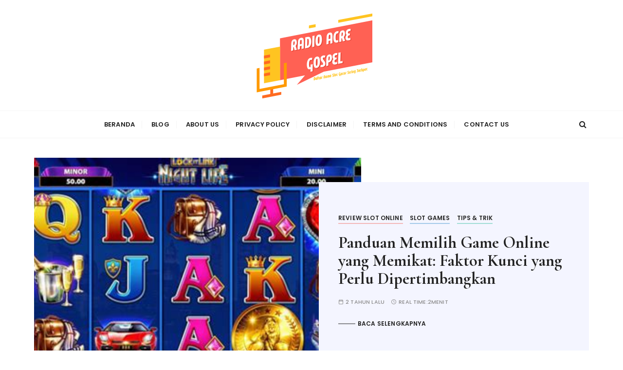

--- FILE ---
content_type: text/html; charset=UTF-8
request_url: https://www.radioacregospel.com/
body_size: 12775
content:
<!doctype html>
<html lang="id">
<head>
	<meta charset="UTF-8">
	<meta name="viewport" content="width=device-width, initial-scale=1">
	<link rel="profile" href="https://gmpg.org/xfn/11">

	<meta name='robots' content='index, follow, max-image-preview:large, max-snippet:-1, max-video-preview:-1' />

	<!-- This site is optimized with the Yoast SEO plugin v21.7 - https://yoast.com/wordpress/plugins/seo/ -->
	<title>Radioacregospel.com - Daftar Nama Slot Gacor Sering Jackpot</title>
	<meta name="description" content="Daftar Nama Slot Gacor Sering Jackpot" />
	<link rel="canonical" href="https://www.radioacregospel.com/" />
	<link rel="next" href="https://www.radioacregospel.com/page/2/" />
	<meta property="og:locale" content="id_ID" />
	<meta property="og:type" content="website" />
	<meta property="og:title" content="Radioacregospel.com" />
	<meta property="og:description" content="Daftar Nama Slot Gacor Sering Jackpot" />
	<meta property="og:url" content="https://www.radioacregospel.com/" />
	<meta property="og:site_name" content="Radioacregospel.com" />
	<meta property="og:image" content="https://www.radioacregospel.com/wp-content/uploads/2022/06/Radio-Acre-Gospel.png" />
	<meta property="og:image:width" content="250" />
	<meta property="og:image:height" content="250" />
	<meta property="og:image:type" content="image/png" />
	<meta name="twitter:card" content="summary_large_image" />
	<script type="application/ld+json" class="yoast-schema-graph">{"@context":"https://schema.org","@graph":[{"@type":"CollectionPage","@id":"https://www.radioacregospel.com/","url":"https://www.radioacregospel.com/","name":"Radioacregospel.com - Daftar Nama Slot Gacor Sering Jackpot","isPartOf":{"@id":"https://www.radioacregospel.com/#website"},"about":{"@id":"https://www.radioacregospel.com/#/schema/person/36e935435176a048aa15cc33d9fafab0"},"description":"Daftar Nama Slot Gacor Sering Jackpot","breadcrumb":{"@id":"https://www.radioacregospel.com/#breadcrumb"},"inLanguage":"id"},{"@type":"BreadcrumbList","@id":"https://www.radioacregospel.com/#breadcrumb","itemListElement":[{"@type":"ListItem","position":1,"name":"Beranda"}]},{"@type":"WebSite","@id":"https://www.radioacregospel.com/#website","url":"https://www.radioacregospel.com/","name":"Radioacregospel.com","description":"Daftar Nama Slot Gacor Sering Jackpot","publisher":{"@id":"https://www.radioacregospel.com/#/schema/person/36e935435176a048aa15cc33d9fafab0"},"potentialAction":[{"@type":"SearchAction","target":{"@type":"EntryPoint","urlTemplate":"https://www.radioacregospel.com/?s={search_term_string}"},"query-input":"required name=search_term_string"}],"inLanguage":"id"},{"@type":["Person","Organization"],"@id":"https://www.radioacregospel.com/#/schema/person/36e935435176a048aa15cc33d9fafab0","name":"admin","image":{"@type":"ImageObject","inLanguage":"id","@id":"https://www.radioacregospel.com/#/schema/person/image/","url":"https://www.radioacregospel.com/wp-content/uploads/2022/06/Radio-Acre-Gospel.png","contentUrl":"https://www.radioacregospel.com/wp-content/uploads/2022/06/Radio-Acre-Gospel.png","width":250,"height":250,"caption":"admin"},"logo":{"@id":"https://www.radioacregospel.com/#/schema/person/image/"},"sameAs":["https://www.radioacregospel.com"]}]}</script>
	<meta name="google-site-verification" content="__kcsbiS2rxJwbjXXQ0oXO9YeJ0nClA9xKHJvVCP20Q" />
	<!-- / Yoast SEO plugin. -->


<link rel='dns-prefetch' href='//fonts.googleapis.com' />
<link rel="alternate" type="application/rss+xml" title="Radioacregospel.com &raquo; Feed" href="https://www.radioacregospel.com/feed/" />
<link rel="alternate" type="application/rss+xml" title="Radioacregospel.com &raquo; Umpan Komentar" href="https://www.radioacregospel.com/comments/feed/" />
<style id='wp-img-auto-sizes-contain-inline-css' type='text/css'>
img:is([sizes=auto i],[sizes^="auto," i]){contain-intrinsic-size:3000px 1500px}
/*# sourceURL=wp-img-auto-sizes-contain-inline-css */
</style>
<style id='wp-emoji-styles-inline-css' type='text/css'>

	img.wp-smiley, img.emoji {
		display: inline !important;
		border: none !important;
		box-shadow: none !important;
		height: 1em !important;
		width: 1em !important;
		margin: 0 0.07em !important;
		vertical-align: -0.1em !important;
		background: none !important;
		padding: 0 !important;
	}
/*# sourceURL=wp-emoji-styles-inline-css */
</style>
<style id='wp-block-library-inline-css' type='text/css'>
:root{--wp-block-synced-color:#7a00df;--wp-block-synced-color--rgb:122,0,223;--wp-bound-block-color:var(--wp-block-synced-color);--wp-editor-canvas-background:#ddd;--wp-admin-theme-color:#007cba;--wp-admin-theme-color--rgb:0,124,186;--wp-admin-theme-color-darker-10:#006ba1;--wp-admin-theme-color-darker-10--rgb:0,107,160.5;--wp-admin-theme-color-darker-20:#005a87;--wp-admin-theme-color-darker-20--rgb:0,90,135;--wp-admin-border-width-focus:2px}@media (min-resolution:192dpi){:root{--wp-admin-border-width-focus:1.5px}}.wp-element-button{cursor:pointer}:root .has-very-light-gray-background-color{background-color:#eee}:root .has-very-dark-gray-background-color{background-color:#313131}:root .has-very-light-gray-color{color:#eee}:root .has-very-dark-gray-color{color:#313131}:root .has-vivid-green-cyan-to-vivid-cyan-blue-gradient-background{background:linear-gradient(135deg,#00d084,#0693e3)}:root .has-purple-crush-gradient-background{background:linear-gradient(135deg,#34e2e4,#4721fb 50%,#ab1dfe)}:root .has-hazy-dawn-gradient-background{background:linear-gradient(135deg,#faaca8,#dad0ec)}:root .has-subdued-olive-gradient-background{background:linear-gradient(135deg,#fafae1,#67a671)}:root .has-atomic-cream-gradient-background{background:linear-gradient(135deg,#fdd79a,#004a59)}:root .has-nightshade-gradient-background{background:linear-gradient(135deg,#330968,#31cdcf)}:root .has-midnight-gradient-background{background:linear-gradient(135deg,#020381,#2874fc)}:root{--wp--preset--font-size--normal:16px;--wp--preset--font-size--huge:42px}.has-regular-font-size{font-size:1em}.has-larger-font-size{font-size:2.625em}.has-normal-font-size{font-size:var(--wp--preset--font-size--normal)}.has-huge-font-size{font-size:var(--wp--preset--font-size--huge)}.has-text-align-center{text-align:center}.has-text-align-left{text-align:left}.has-text-align-right{text-align:right}.has-fit-text{white-space:nowrap!important}#end-resizable-editor-section{display:none}.aligncenter{clear:both}.items-justified-left{justify-content:flex-start}.items-justified-center{justify-content:center}.items-justified-right{justify-content:flex-end}.items-justified-space-between{justify-content:space-between}.screen-reader-text{border:0;clip-path:inset(50%);height:1px;margin:-1px;overflow:hidden;padding:0;position:absolute;width:1px;word-wrap:normal!important}.screen-reader-text:focus{background-color:#ddd;clip-path:none;color:#444;display:block;font-size:1em;height:auto;left:5px;line-height:normal;padding:15px 23px 14px;text-decoration:none;top:5px;width:auto;z-index:100000}html :where(.has-border-color){border-style:solid}html :where([style*=border-top-color]){border-top-style:solid}html :where([style*=border-right-color]){border-right-style:solid}html :where([style*=border-bottom-color]){border-bottom-style:solid}html :where([style*=border-left-color]){border-left-style:solid}html :where([style*=border-width]){border-style:solid}html :where([style*=border-top-width]){border-top-style:solid}html :where([style*=border-right-width]){border-right-style:solid}html :where([style*=border-bottom-width]){border-bottom-style:solid}html :where([style*=border-left-width]){border-left-style:solid}html :where(img[class*=wp-image-]){height:auto;max-width:100%}:where(figure){margin:0 0 1em}html :where(.is-position-sticky){--wp-admin--admin-bar--position-offset:var(--wp-admin--admin-bar--height,0px)}@media screen and (max-width:600px){html :where(.is-position-sticky){--wp-admin--admin-bar--position-offset:0px}}

/*# sourceURL=wp-block-library-inline-css */
</style><style id='global-styles-inline-css' type='text/css'>
:root{--wp--preset--aspect-ratio--square: 1;--wp--preset--aspect-ratio--4-3: 4/3;--wp--preset--aspect-ratio--3-4: 3/4;--wp--preset--aspect-ratio--3-2: 3/2;--wp--preset--aspect-ratio--2-3: 2/3;--wp--preset--aspect-ratio--16-9: 16/9;--wp--preset--aspect-ratio--9-16: 9/16;--wp--preset--color--black: #000000;--wp--preset--color--cyan-bluish-gray: #abb8c3;--wp--preset--color--white: #ffffff;--wp--preset--color--pale-pink: #f78da7;--wp--preset--color--vivid-red: #cf2e2e;--wp--preset--color--luminous-vivid-orange: #ff6900;--wp--preset--color--luminous-vivid-amber: #fcb900;--wp--preset--color--light-green-cyan: #7bdcb5;--wp--preset--color--vivid-green-cyan: #00d084;--wp--preset--color--pale-cyan-blue: #8ed1fc;--wp--preset--color--vivid-cyan-blue: #0693e3;--wp--preset--color--vivid-purple: #9b51e0;--wp--preset--gradient--vivid-cyan-blue-to-vivid-purple: linear-gradient(135deg,rgb(6,147,227) 0%,rgb(155,81,224) 100%);--wp--preset--gradient--light-green-cyan-to-vivid-green-cyan: linear-gradient(135deg,rgb(122,220,180) 0%,rgb(0,208,130) 100%);--wp--preset--gradient--luminous-vivid-amber-to-luminous-vivid-orange: linear-gradient(135deg,rgb(252,185,0) 0%,rgb(255,105,0) 100%);--wp--preset--gradient--luminous-vivid-orange-to-vivid-red: linear-gradient(135deg,rgb(255,105,0) 0%,rgb(207,46,46) 100%);--wp--preset--gradient--very-light-gray-to-cyan-bluish-gray: linear-gradient(135deg,rgb(238,238,238) 0%,rgb(169,184,195) 100%);--wp--preset--gradient--cool-to-warm-spectrum: linear-gradient(135deg,rgb(74,234,220) 0%,rgb(151,120,209) 20%,rgb(207,42,186) 40%,rgb(238,44,130) 60%,rgb(251,105,98) 80%,rgb(254,248,76) 100%);--wp--preset--gradient--blush-light-purple: linear-gradient(135deg,rgb(255,206,236) 0%,rgb(152,150,240) 100%);--wp--preset--gradient--blush-bordeaux: linear-gradient(135deg,rgb(254,205,165) 0%,rgb(254,45,45) 50%,rgb(107,0,62) 100%);--wp--preset--gradient--luminous-dusk: linear-gradient(135deg,rgb(255,203,112) 0%,rgb(199,81,192) 50%,rgb(65,88,208) 100%);--wp--preset--gradient--pale-ocean: linear-gradient(135deg,rgb(255,245,203) 0%,rgb(182,227,212) 50%,rgb(51,167,181) 100%);--wp--preset--gradient--electric-grass: linear-gradient(135deg,rgb(202,248,128) 0%,rgb(113,206,126) 100%);--wp--preset--gradient--midnight: linear-gradient(135deg,rgb(2,3,129) 0%,rgb(40,116,252) 100%);--wp--preset--font-size--small: 13px;--wp--preset--font-size--medium: 20px;--wp--preset--font-size--large: 36px;--wp--preset--font-size--x-large: 42px;--wp--preset--spacing--20: 0.44rem;--wp--preset--spacing--30: 0.67rem;--wp--preset--spacing--40: 1rem;--wp--preset--spacing--50: 1.5rem;--wp--preset--spacing--60: 2.25rem;--wp--preset--spacing--70: 3.38rem;--wp--preset--spacing--80: 5.06rem;--wp--preset--shadow--natural: 6px 6px 9px rgba(0, 0, 0, 0.2);--wp--preset--shadow--deep: 12px 12px 50px rgba(0, 0, 0, 0.4);--wp--preset--shadow--sharp: 6px 6px 0px rgba(0, 0, 0, 0.2);--wp--preset--shadow--outlined: 6px 6px 0px -3px rgb(255, 255, 255), 6px 6px rgb(0, 0, 0);--wp--preset--shadow--crisp: 6px 6px 0px rgb(0, 0, 0);}:where(.is-layout-flex){gap: 0.5em;}:where(.is-layout-grid){gap: 0.5em;}body .is-layout-flex{display: flex;}.is-layout-flex{flex-wrap: wrap;align-items: center;}.is-layout-flex > :is(*, div){margin: 0;}body .is-layout-grid{display: grid;}.is-layout-grid > :is(*, div){margin: 0;}:where(.wp-block-columns.is-layout-flex){gap: 2em;}:where(.wp-block-columns.is-layout-grid){gap: 2em;}:where(.wp-block-post-template.is-layout-flex){gap: 1.25em;}:where(.wp-block-post-template.is-layout-grid){gap: 1.25em;}.has-black-color{color: var(--wp--preset--color--black) !important;}.has-cyan-bluish-gray-color{color: var(--wp--preset--color--cyan-bluish-gray) !important;}.has-white-color{color: var(--wp--preset--color--white) !important;}.has-pale-pink-color{color: var(--wp--preset--color--pale-pink) !important;}.has-vivid-red-color{color: var(--wp--preset--color--vivid-red) !important;}.has-luminous-vivid-orange-color{color: var(--wp--preset--color--luminous-vivid-orange) !important;}.has-luminous-vivid-amber-color{color: var(--wp--preset--color--luminous-vivid-amber) !important;}.has-light-green-cyan-color{color: var(--wp--preset--color--light-green-cyan) !important;}.has-vivid-green-cyan-color{color: var(--wp--preset--color--vivid-green-cyan) !important;}.has-pale-cyan-blue-color{color: var(--wp--preset--color--pale-cyan-blue) !important;}.has-vivid-cyan-blue-color{color: var(--wp--preset--color--vivid-cyan-blue) !important;}.has-vivid-purple-color{color: var(--wp--preset--color--vivid-purple) !important;}.has-black-background-color{background-color: var(--wp--preset--color--black) !important;}.has-cyan-bluish-gray-background-color{background-color: var(--wp--preset--color--cyan-bluish-gray) !important;}.has-white-background-color{background-color: var(--wp--preset--color--white) !important;}.has-pale-pink-background-color{background-color: var(--wp--preset--color--pale-pink) !important;}.has-vivid-red-background-color{background-color: var(--wp--preset--color--vivid-red) !important;}.has-luminous-vivid-orange-background-color{background-color: var(--wp--preset--color--luminous-vivid-orange) !important;}.has-luminous-vivid-amber-background-color{background-color: var(--wp--preset--color--luminous-vivid-amber) !important;}.has-light-green-cyan-background-color{background-color: var(--wp--preset--color--light-green-cyan) !important;}.has-vivid-green-cyan-background-color{background-color: var(--wp--preset--color--vivid-green-cyan) !important;}.has-pale-cyan-blue-background-color{background-color: var(--wp--preset--color--pale-cyan-blue) !important;}.has-vivid-cyan-blue-background-color{background-color: var(--wp--preset--color--vivid-cyan-blue) !important;}.has-vivid-purple-background-color{background-color: var(--wp--preset--color--vivid-purple) !important;}.has-black-border-color{border-color: var(--wp--preset--color--black) !important;}.has-cyan-bluish-gray-border-color{border-color: var(--wp--preset--color--cyan-bluish-gray) !important;}.has-white-border-color{border-color: var(--wp--preset--color--white) !important;}.has-pale-pink-border-color{border-color: var(--wp--preset--color--pale-pink) !important;}.has-vivid-red-border-color{border-color: var(--wp--preset--color--vivid-red) !important;}.has-luminous-vivid-orange-border-color{border-color: var(--wp--preset--color--luminous-vivid-orange) !important;}.has-luminous-vivid-amber-border-color{border-color: var(--wp--preset--color--luminous-vivid-amber) !important;}.has-light-green-cyan-border-color{border-color: var(--wp--preset--color--light-green-cyan) !important;}.has-vivid-green-cyan-border-color{border-color: var(--wp--preset--color--vivid-green-cyan) !important;}.has-pale-cyan-blue-border-color{border-color: var(--wp--preset--color--pale-cyan-blue) !important;}.has-vivid-cyan-blue-border-color{border-color: var(--wp--preset--color--vivid-cyan-blue) !important;}.has-vivid-purple-border-color{border-color: var(--wp--preset--color--vivid-purple) !important;}.has-vivid-cyan-blue-to-vivid-purple-gradient-background{background: var(--wp--preset--gradient--vivid-cyan-blue-to-vivid-purple) !important;}.has-light-green-cyan-to-vivid-green-cyan-gradient-background{background: var(--wp--preset--gradient--light-green-cyan-to-vivid-green-cyan) !important;}.has-luminous-vivid-amber-to-luminous-vivid-orange-gradient-background{background: var(--wp--preset--gradient--luminous-vivid-amber-to-luminous-vivid-orange) !important;}.has-luminous-vivid-orange-to-vivid-red-gradient-background{background: var(--wp--preset--gradient--luminous-vivid-orange-to-vivid-red) !important;}.has-very-light-gray-to-cyan-bluish-gray-gradient-background{background: var(--wp--preset--gradient--very-light-gray-to-cyan-bluish-gray) !important;}.has-cool-to-warm-spectrum-gradient-background{background: var(--wp--preset--gradient--cool-to-warm-spectrum) !important;}.has-blush-light-purple-gradient-background{background: var(--wp--preset--gradient--blush-light-purple) !important;}.has-blush-bordeaux-gradient-background{background: var(--wp--preset--gradient--blush-bordeaux) !important;}.has-luminous-dusk-gradient-background{background: var(--wp--preset--gradient--luminous-dusk) !important;}.has-pale-ocean-gradient-background{background: var(--wp--preset--gradient--pale-ocean) !important;}.has-electric-grass-gradient-background{background: var(--wp--preset--gradient--electric-grass) !important;}.has-midnight-gradient-background{background: var(--wp--preset--gradient--midnight) !important;}.has-small-font-size{font-size: var(--wp--preset--font-size--small) !important;}.has-medium-font-size{font-size: var(--wp--preset--font-size--medium) !important;}.has-large-font-size{font-size: var(--wp--preset--font-size--large) !important;}.has-x-large-font-size{font-size: var(--wp--preset--font-size--x-large) !important;}
/*# sourceURL=global-styles-inline-css */
</style>

<style id='classic-theme-styles-inline-css' type='text/css'>
/*! This file is auto-generated */
.wp-block-button__link{color:#fff;background-color:#32373c;border-radius:9999px;box-shadow:none;text-decoration:none;padding:calc(.667em + 2px) calc(1.333em + 2px);font-size:1.125em}.wp-block-file__button{background:#32373c;color:#fff;text-decoration:none}
/*# sourceURL=/wp-includes/css/classic-themes.min.css */
</style>
<link rel='stylesheet' id='contact-form-7-css' href='https://www.radioacregospel.com/wp-content/plugins/contact-form-7/includes/css/styles.css?ver=5.8.5' type='text/css' media='all' />
<link rel='stylesheet' id='gucherry-blog-style-css' href='https://www.radioacregospel.com/wp-content/themes/gucherry-blog/style.css?ver=6.9' type='text/css' media='all' />
<link rel='stylesheet' id='gucherry-blog-google-fonts-css' href='//fonts.googleapis.com/css?family=Cormorant+Garamond%3A400%2C400i%2C500%2C500i%2C600%2C600i%2C700%2C700i%26display%3Dswap%7CPoppins%3A400%2C400i%2C500%2C600%2C700%2C700i&#038;subset=latin%2Clatin-ext&#038;ver=6.9' type='text/css' media='all' />
<link rel='stylesheet' id='gucherry-blog-main-css' href='https://www.radioacregospel.com/wp-content/themes/gucherry-blog/everestthemes/assets/dist/css/main-style.css?ver=6.9' type='text/css' media='all' />
<link rel='stylesheet' id='gucherry-blog-woocommerce-style-css' href='https://www.radioacregospel.com/wp-content/themes/gucherry-blog/everestthemes/woocommerce/woocommerce.css?ver=6.9' type='text/css' media='all' />
<script type="text/javascript" src="https://www.radioacregospel.com/wp-includes/js/jquery/jquery.min.js?ver=3.7.1" id="jquery-core-js"></script>
<script type="text/javascript" src="https://www.radioacregospel.com/wp-includes/js/jquery/jquery-migrate.min.js?ver=3.4.1" id="jquery-migrate-js"></script>
<link rel="https://api.w.org/" href="https://www.radioacregospel.com/wp-json/" /><link rel="EditURI" type="application/rsd+xml" title="RSD" href="https://www.radioacregospel.com/xmlrpc.php?rsd" />
<meta name="generator" content="WordPress 6.9" />
    <style type="text/css">  
       
        q,
        h1,
        h2,
        h3,
        h4,
        h5,
        h6, 
        .h1,
        .h2,
        .h3,
        .h4,
        .h5,
        .h6,
        blockquote,
        .site-title {

                        font-family: Cormorant Garamond;
                    }
            h1,
        h2,
        h3,
        h4,
        h5,
        h6, 
        .h1,
        .h2,
        .h3,
        .h4,
        .h5,
        .h6
        {
                    line-height: 1.1;
                    }
    
    </style>
        
    		<style type="text/css">
					.site-title,
			.site-description {
				position: absolute;
				clip: rect(1px, 1px, 1px, 1px);
			}
				</style>
		<link rel="icon" href="https://www.radioacregospel.com/wp-content/uploads/2022/06/Radio-Acre-Gospel-150x150.png" sizes="32x32" />
<link rel="icon" href="https://www.radioacregospel.com/wp-content/uploads/2022/06/Radio-Acre-Gospel.png" sizes="192x192" />
<link rel="apple-touch-icon" href="https://www.radioacregospel.com/wp-content/uploads/2022/06/Radio-Acre-Gospel.png" />
<meta name="msapplication-TileImage" content="https://www.radioacregospel.com/wp-content/uploads/2022/06/Radio-Acre-Gospel.png" />
</head>

<body class="home blog wp-custom-logo wp-embed-responsive wp-theme-gucherry-blog hfeed">
	<div class="page-wrap">
	   <a class="skip-link screen-reader-text" href="#content">Lompat ke konten</a>
		<header class="mastheader gc-header-s1">
			<div class="header-inner">
			   					<div class="gc-logo-block">
										<div class="gc-container">
						<div class="site-identity">
						<a href="https://www.radioacregospel.com/" class="custom-logo-link" rel="home" aria-current="page"><img width="250" height="187" src="https://www.radioacregospel.com/wp-content/uploads/2022/06/cropped-Radio-Acre-Gospel.png" class="custom-logo" alt="Radioacregospel.com" decoding="async" /></a>							<span class="site-title"><a href="https://www.radioacregospel.com/" rel="home">Radioacregospel.com</a></span>
													<p class="site-description">Daftar Nama Slot Gacor Sering Jackpot</p>
												</div><!-- // site-identity -->
					</div><!-- // gc-container -->
				</div><!-- // gc-logo-block -->
				<div class="bottom-header">
					<div class="gc-container">
						<div class="gc-row">
							<div class="gc-col left">
								<div class="social-icons">
									<ul>
																			</ul>
								</div><!-- // social-icons -->
							</div><!-- // gc-col -->
							<div class="gc-col center">
								<div class="primary-navigation-wrap">
									<div class="menu-toggle">
										<span class="hamburger-bar"></span>
										<span class="hamburger-bar"></span>
										<span class="hamburger-bar"></span>
									</div><!-- .menu-toggle -->
									<nav id="site-navigation" class="site-navigation">
										<ul id="menu-menu-1" class="primary-menu"><li id="menu-item-19" class="menu-item menu-item-type-custom menu-item-object-custom current-menu-item current_page_item menu-item-home menu-item-19"><a href="https://www.radioacregospel.com/" aria-current="page">Beranda</a></li>
<li id="menu-item-26" class="menu-item menu-item-type-custom menu-item-object-custom menu-item-has-children menu-item-26"><a href="#">Blog</a>
<ul class="sub-menu">
	<li id="menu-item-25" class="menu-item menu-item-type-taxonomy menu-item-object-category menu-item-25"><a href="https://www.radioacregospel.com/category/slot-games/">Slot Games</a></li>
</ul>
</li>
<li id="menu-item-21" class="menu-item menu-item-type-post_type menu-item-object-page menu-item-21"><a href="https://www.radioacregospel.com/about-us/">About Us</a></li>
<li id="menu-item-20" class="menu-item menu-item-type-post_type menu-item-object-page menu-item-privacy-policy menu-item-20"><a rel="privacy-policy" href="https://www.radioacregospel.com/privacy-policy/">Privacy Policy</a></li>
<li id="menu-item-23" class="menu-item menu-item-type-post_type menu-item-object-page menu-item-23"><a href="https://www.radioacregospel.com/disclaimer/">Disclaimer</a></li>
<li id="menu-item-24" class="menu-item menu-item-type-post_type menu-item-object-page menu-item-24"><a href="https://www.radioacregospel.com/terms-and-conditions/">Terms and Conditions</a></li>
<li id="menu-item-22" class="menu-item menu-item-type-post_type menu-item-object-page menu-item-22"><a href="https://www.radioacregospel.com/contact-us/">Contact Us</a></li>
</ul>									</nav>
								</div><!-- // primary-navigation-wrap -->
							</div><!-- // gc-col -->
							<div class="gc-col right">
							   								<button class="search-trigger"><i class="fa fa-search" aria-hidden="true"></i></button>
																</div><!-- // gc-col -->
						</div><!-- // gc-row -->
					</div><!-- // gc-container -->
				</div><!-- // bottom-header -->
			</div><!-- // header-inner -->
		</header><!-- // mastheader gc-header-s1 -->
		<div class="search-overlay-holder">
			<div class="gc-container">
				<div class="search-wrapper">
						<form role="search" method="get" id="searchform" class="search-form" action="https://www.radioacregospel.com/" >
    <label>
        <span class="screen-reader-text">Pencarian untuk:</span>
        <input type="search" class="search-field" placeholder="Ketik Kata Kunci &amp; Tekan Enter" value="" name="s" />
    </label>
    
    <button type="submit" class="search-submit"><i class="fa fa-search" aria-hidden="true">
    </i></button>
    </form>					<div class="form-close">
						<svg width="20" height="20" class="close-search-overlay">
							<line y2="100%" x2="0" y1="0" x1="100%" stroke-width="1.1" stroke="#000"></line>
							<line y2="100%" x2="100%" y1="0%" x1="0%" stroke-width="1.1" stroke="#000"></line>
						</svg>
					</div>
				</div>
			</div><!-- // gc-container -->
		</div><!-- // search-overlay-holder -->
		<div class="site-overlay"></div>
		
	<section class="mastbanner gc-banner-s1">
		<div class="banner-inner">
			<div class="gc-container">
				<div class="banner-entry">
					<div class="owl-carousel gc-banner-slider-s1">
														<div class="item">
									<article class="hentry">
										<div class="gc-row">
											<div class="gc-col left">
												<a href="https://www.radioacregospel.com/panduan-memilih-game-online-yang-memikat-faktor-kunci-yang-perlu-dipertimbangkan/">
													<figure class="thumb standard" style="background-image:url(https://www.radioacregospel.com/wp-content/uploads/2024/04/th-2.jpeg);">
																											</figure><!-- // thumb -->
												</a>
											</div><!-- // gc-col -->
											<div class="gc-col right">
												<div class="post-content">
													<div class="entry-cats"><ul class="post-categories">
	<li><a href="https://www.radioacregospel.com/category/review-slot-online/" rel="category tag">Review Slot Online</a></li>
	<li><a href="https://www.radioacregospel.com/category/slot-games/" rel="category tag">Slot Games</a></li>
	<li><a href="https://www.radioacregospel.com/category/tips-trik/" rel="category tag">Tips &amp; Trik</a></li></ul></div>													<div class="post-title">
														<h2><a href="https://www.radioacregospel.com/panduan-memilih-game-online-yang-memikat-faktor-kunci-yang-perlu-dipertimbangkan/">Panduan Memilih Game Online yang Memikat: Faktor Kunci yang Perlu Dipertimbangkan</a></h2>
													</div><!-- // post-title -->
													<div class="entry-metas">
														<ul>
															<li class="posted-time"><span>2 tahun lalu</span></li>															<li class="read-time">Real Time:<span>2menit</span></li>														</ul>
													</div><!-- // entry-metas -->
													<div class="permalink">
														<a class="read-more-button" href="https://www.radioacregospel.com/panduan-memilih-game-online-yang-memikat-faktor-kunci-yang-perlu-dipertimbangkan/">Baca Selengkapnya</a>
													</div><!-- // permalink -->
												</div><!-- // post-content -->
											</div><!-- // gc-col -->
										</div><!-- // gc-row -->
									</article>
									<!--// hentry -->
								</div><!-- // item -->
																<div class="item">
									<article class="hentry">
										<div class="gc-row">
											<div class="gc-col left">
												<a href="https://www.radioacregospel.com/meningkatkan-kecepatan-respon-saat-bermain-slot-online/">
													<figure class="thumb standard" style="background-image:url(https://www.radioacregospel.com/wp-content/uploads/2024/04/Slot-gambar-6.jpeg);">
																											</figure><!-- // thumb -->
												</a>
											</div><!-- // gc-col -->
											<div class="gc-col right">
												<div class="post-content">
													<div class="entry-cats"><ul class="post-categories">
	<li><a href="https://www.radioacregospel.com/category/slot-games/" rel="category tag">Slot Games</a></li>
	<li><a href="https://www.radioacregospel.com/category/tips-trik/" rel="category tag">Tips &amp; Trik</a></li></ul></div>													<div class="post-title">
														<h2><a href="https://www.radioacregospel.com/meningkatkan-kecepatan-respon-saat-bermain-slot-online/">Meningkatkan Kecepatan Respon saat Bermain Slot Online</a></h2>
													</div><!-- // post-title -->
													<div class="entry-metas">
														<ul>
															<li class="posted-time"><span>2 tahun lalu</span></li>															<li class="read-time">Real Time:<span>2menit</span></li>														</ul>
													</div><!-- // entry-metas -->
													<div class="permalink">
														<a class="read-more-button" href="https://www.radioacregospel.com/meningkatkan-kecepatan-respon-saat-bermain-slot-online/">Baca Selengkapnya</a>
													</div><!-- // permalink -->
												</div><!-- // post-content -->
											</div><!-- // gc-col -->
										</div><!-- // gc-row -->
									</article>
									<!--// hentry -->
								</div><!-- // item -->
																<div class="item">
									<article class="hentry">
										<div class="gc-row">
											<div class="gc-col left">
												<a href="https://www.radioacregospel.com/menggemaskan-di-taman-anjing-dengan-fitur-megaways/">
													<figure class="thumb standard" style="background-image:url(https://www.radioacregospel.com/wp-content/uploads/2024/04/The-Dog-House-Megaways™.jpeg);">
																											</figure><!-- // thumb -->
												</a>
											</div><!-- // gc-col -->
											<div class="gc-col right">
												<div class="post-content">
													<div class="entry-cats"><ul class="post-categories">
	<li><a href="https://www.radioacregospel.com/category/review-slot-online/" rel="category tag">Review Slot Online</a></li>
	<li><a href="https://www.radioacregospel.com/category/rtp/" rel="category tag">RTP</a></li>
	<li><a href="https://www.radioacregospel.com/category/slot-games/" rel="category tag">Slot Games</a></li>
	<li><a href="https://www.radioacregospel.com/category/tips-trik/" rel="category tag">Tips &amp; Trik</a></li></ul></div>													<div class="post-title">
														<h2><a href="https://www.radioacregospel.com/menggemaskan-di-taman-anjing-dengan-fitur-megaways/">Menggemaskan di Taman Anjing dengan Fitur Megaways</a></h2>
													</div><!-- // post-title -->
													<div class="entry-metas">
														<ul>
															<li class="posted-time"><span>2 tahun lalu</span></li>															<li class="read-time">Real Time:<span>2menit</span></li>														</ul>
													</div><!-- // entry-metas -->
													<div class="permalink">
														<a class="read-more-button" href="https://www.radioacregospel.com/menggemaskan-di-taman-anjing-dengan-fitur-megaways/">Baca Selengkapnya</a>
													</div><!-- // permalink -->
												</div><!-- // post-content -->
											</div><!-- // gc-col -->
										</div><!-- // gc-row -->
									</article>
									<!--// hentry -->
								</div><!-- // item -->
																<div class="item">
									<article class="hentry">
										<div class="gc-row">
											<div class="gc-col left">
												<a href="https://www.radioacregospel.com/menghantam-kemenangan-berpetualang-dengan-slot-hammer-of-thunder/">
													<figure class="thumb standard" style="background-image:url(https://www.radioacregospel.com/wp-content/uploads/2024/03/Hammer-of-Thunder-.webp);">
																											</figure><!-- // thumb -->
												</a>
											</div><!-- // gc-col -->
											<div class="gc-col right">
												<div class="post-content">
													<div class="entry-cats"><ul class="post-categories">
	<li><a href="https://www.radioacregospel.com/category/review-slot-online/" rel="category tag">Review Slot Online</a></li>
	<li><a href="https://www.radioacregospel.com/category/slot-games/" rel="category tag">Slot Games</a></li>
	<li><a href="https://www.radioacregospel.com/category/tips-trik/" rel="category tag">Tips &amp; Trik</a></li></ul></div>													<div class="post-title">
														<h2><a href="https://www.radioacregospel.com/menghantam-kemenangan-berpetualang-dengan-slot-hammer-of-thunder/">Menghantam Kemenangan Berpetualang dengan Slot Hammer of Thunder</a></h2>
													</div><!-- // post-title -->
													<div class="entry-metas">
														<ul>
															<li class="posted-time"><span>2 tahun lalu</span></li>															<li class="read-time">Real Time:<span>1menit</span></li>														</ul>
													</div><!-- // entry-metas -->
													<div class="permalink">
														<a class="read-more-button" href="https://www.radioacregospel.com/menghantam-kemenangan-berpetualang-dengan-slot-hammer-of-thunder/">Baca Selengkapnya</a>
													</div><!-- // permalink -->
												</div><!-- // post-content -->
											</div><!-- // gc-col -->
										</div><!-- // gc-row -->
									</article>
									<!--// hentry -->
								</div><!-- // item -->
																<div class="item">
									<article class="hentry">
										<div class="gc-row">
											<div class="gc-col left">
												<a href="https://www.radioacregospel.com/ketegangan-halloween-dengan-slot-hot-hot-halloween/">
													<figure class="thumb standard" style="background-image:url(https://www.radioacregospel.com/wp-content/uploads/2024/03/Slot-Hot-Hot-Halloween.webp);">
																											</figure><!-- // thumb -->
												</a>
											</div><!-- // gc-col -->
											<div class="gc-col right">
												<div class="post-content">
													<div class="entry-cats"><ul class="post-categories">
	<li><a href="https://www.radioacregospel.com/category/review-slot-online/" rel="category tag">Review Slot Online</a></li>
	<li><a href="https://www.radioacregospel.com/category/slot-games/" rel="category tag">Slot Games</a></li>
	<li><a href="https://www.radioacregospel.com/category/tips-trik/" rel="category tag">Tips &amp; Trik</a></li></ul></div>													<div class="post-title">
														<h2><a href="https://www.radioacregospel.com/ketegangan-halloween-dengan-slot-hot-hot-halloween/">Ketegangan Halloween dengan Slot Hot Hot Halloween</a></h2>
													</div><!-- // post-title -->
													<div class="entry-metas">
														<ul>
															<li class="posted-time"><span>2 tahun lalu</span></li>															<li class="read-time">Real Time:<span>2menit</span></li>														</ul>
													</div><!-- // entry-metas -->
													<div class="permalink">
														<a class="read-more-button" href="https://www.radioacregospel.com/ketegangan-halloween-dengan-slot-hot-hot-halloween/">Baca Selengkapnya</a>
													</div><!-- // permalink -->
												</div><!-- // post-content -->
											</div><!-- // gc-col -->
										</div><!-- // gc-row -->
									</article>
									<!--// hentry -->
								</div><!-- // item -->
													</div><!-- // owl-carosel -->
				</div><!-- // banner-entry -->
			</div><!-- // gc-container -->
		</div><!-- // banner-inner -->
	</section><!-- // mastbanner gc-banner-s1 -->

	    <section class="gc-mid-widget-area main-content-area-wrap">
        <div class="widget-area-inner">
            <div class="gc-container">
                <div class="row">
                                       <div class="col-lg-8 col-md-12 sticky-portion">
                        <div id="primary" class="content-area">
                            <main class="site-main">
                                                               <div class="gc-blog-lists gc-blog-list-s1">
                                   <article id="post-213" class="post-213 post type-post status-publish format-standard has-post-thumbnail hentry category-review-slot-online category-slot-games category-tips-trik">
    <div class="post-content">
        <div class="top-block">
            <div class="entry-cats"><ul class="post-categories">
	<li><a href="https://www.radioacregospel.com/category/review-slot-online/" rel="category tag">Review Slot Online</a></li>
	<li><a href="https://www.radioacregospel.com/category/slot-games/" rel="category tag">Slot Games</a></li>
	<li><a href="https://www.radioacregospel.com/category/tips-trik/" rel="category tag">Tips &amp; Trik</a></li></ul></div>            <div class="post-title">
                <h3><a href="https://www.radioacregospel.com/panduan-memilih-game-online-yang-memikat-faktor-kunci-yang-perlu-dipertimbangkan/">Panduan Memilih Game Online yang Memikat: Faktor Kunci yang Perlu Dipertimbangkan</a></h3>
            </div><!-- // post-title -->
            <div class="entry-metas">
                <ul>
                                                                                                </ul>
            </div><!-- // entry-metas -->
        </div><!-- // top-block -->
                    <div class="mid-block is-post-format-block">
                <figure class="thumb is-standard">
                    <a href="https://www.radioacregospel.com/panduan-memilih-game-online-yang-memikat-faktor-kunci-yang-perlu-dipertimbangkan/">
                        <img width="474" height="266" src="https://www.radioacregospel.com/wp-content/uploads/2024/04/th-2.jpeg" class="attachment-gucherry-blog-thumbnail-one size-gucherry-blog-thumbnail-one wp-post-image" alt="Panduan Memilih Game Online yang Memikat: Faktor Kunci yang Perlu Dipertimbangkan" decoding="async" fetchpriority="high" srcset="https://www.radioacregospel.com/wp-content/uploads/2024/04/th-2.jpeg 474w, https://www.radioacregospel.com/wp-content/uploads/2024/04/th-2-300x168.jpeg 300w" sizes="(max-width: 474px) 100vw, 474px" />                    </a> 
                </figure><!-- // thumb -->
            </div><!-- // mid-block -->
                    <div class="bottom-block">
            <div class="excerpt has-dropcap">
            <p>&nbsp; Panduan Memilih Game Online yang Memikat: Faktor Kunci yang Perlu Dipertimbangkan Memilih game online yang tepat bisa menjadi langkah awal yang penting untuk mendapatkan pengalaman bermain yang memuaskan dan mengasyikkan. Inilah beberapa faktor penting yang perlu Anda pertimbangkan: 1&#8230;.</p>
            </div><!-- // excerpt -->
            <div class="permalink">
                <a class="gc-button-primary medium" href="https://www.radioacregospel.com/panduan-memilih-game-online-yang-memikat-faktor-kunci-yang-perlu-dipertimbangkan/">Lanjut baca</a>
            </div><!-- // permalink -->
        </div><!-- // bottom-block -->
    </div><!-- // post-content -->
</article><!-- // hentry -->
<article id="post-209" class="post-209 post type-post status-publish format-standard has-post-thumbnail hentry category-slot-games category-tips-trik">
    <div class="post-content">
        <div class="top-block">
            <div class="entry-cats"><ul class="post-categories">
	<li><a href="https://www.radioacregospel.com/category/slot-games/" rel="category tag">Slot Games</a></li>
	<li><a href="https://www.radioacregospel.com/category/tips-trik/" rel="category tag">Tips &amp; Trik</a></li></ul></div>            <div class="post-title">
                <h3><a href="https://www.radioacregospel.com/meningkatkan-kecepatan-respon-saat-bermain-slot-online/">Meningkatkan Kecepatan Respon saat Bermain Slot Online</a></h3>
            </div><!-- // post-title -->
            <div class="entry-metas">
                <ul>
                                                                                                </ul>
            </div><!-- // entry-metas -->
        </div><!-- // top-block -->
                    <div class="mid-block is-post-format-block">
                <figure class="thumb is-standard">
                    <a href="https://www.radioacregospel.com/meningkatkan-kecepatan-respon-saat-bermain-slot-online/">
                        <img width="800" height="450" src="https://www.radioacregospel.com/wp-content/uploads/2024/04/Slot-gambar-6-800x450.jpeg" class="attachment-gucherry-blog-thumbnail-one size-gucherry-blog-thumbnail-one wp-post-image" alt="Meningkatkan Kecepatan Respon saat Bermain Slot Online" decoding="async" />                    </a> 
                </figure><!-- // thumb -->
            </div><!-- // mid-block -->
                    <div class="bottom-block">
            <div class="excerpt has-dropcap">
            <p>Dalam dunia permainan slot online, kecepatan respon saat bermain menjadi salah satu faktor krusial yang dapat memengaruhi pengalaman bermain dan peluang kemenangan Anda. Dalam artikel ini, kita akan menjelaskan mengapa meningkatkan kecepatan respon saat bermain slot online sangat penting, serta&#8230;</p>
            </div><!-- // excerpt -->
            <div class="permalink">
                <a class="gc-button-primary medium" href="https://www.radioacregospel.com/meningkatkan-kecepatan-respon-saat-bermain-slot-online/">Lanjut baca</a>
            </div><!-- // permalink -->
        </div><!-- // bottom-block -->
    </div><!-- // post-content -->
</article><!-- // hentry -->
<article id="post-203" class="post-203 post type-post status-publish format-standard has-post-thumbnail hentry category-review-slot-online category-rtp category-slot-games category-tips-trik">
    <div class="post-content">
        <div class="top-block">
            <div class="entry-cats"><ul class="post-categories">
	<li><a href="https://www.radioacregospel.com/category/review-slot-online/" rel="category tag">Review Slot Online</a></li>
	<li><a href="https://www.radioacregospel.com/category/rtp/" rel="category tag">RTP</a></li>
	<li><a href="https://www.radioacregospel.com/category/slot-games/" rel="category tag">Slot Games</a></li>
	<li><a href="https://www.radioacregospel.com/category/tips-trik/" rel="category tag">Tips &amp; Trik</a></li></ul></div>            <div class="post-title">
                <h3><a href="https://www.radioacregospel.com/menggemaskan-di-taman-anjing-dengan-fitur-megaways/">Menggemaskan di Taman Anjing dengan Fitur Megaways</a></h3>
            </div><!-- // post-title -->
            <div class="entry-metas">
                <ul>
                                                                                                </ul>
            </div><!-- // entry-metas -->
        </div><!-- // top-block -->
                    <div class="mid-block is-post-format-block">
                <figure class="thumb is-standard">
                    <a href="https://www.radioacregospel.com/menggemaskan-di-taman-anjing-dengan-fitur-megaways/">
                        <img width="225" height="225" src="https://www.radioacregospel.com/wp-content/uploads/2024/04/The-Dog-House-Megaways™.jpeg" class="attachment-gucherry-blog-thumbnail-one size-gucherry-blog-thumbnail-one wp-post-image" alt="Menggemaskan di Taman Anjing dengan Fitur Megaways" decoding="async" srcset="https://www.radioacregospel.com/wp-content/uploads/2024/04/The-Dog-House-Megaways™.jpeg 225w, https://www.radioacregospel.com/wp-content/uploads/2024/04/The-Dog-House-Megaways™-150x150.jpeg 150w" sizes="(max-width: 225px) 100vw, 225px" />                    </a> 
                </figure><!-- // thumb -->
            </div><!-- // mid-block -->
                    <div class="bottom-block">
            <div class="excerpt has-dropcap">
            <p>Dalam dunia perjudian online yang terus berkembang, tema hewan peliharaan dan kehidupan peternakan sering menjadi inspirasi bagi penciptaan permainan slot yang menarik dan menghibur. Salah satu permainan yang berhasil menggabungkan kegembiraan tema ini dengan keseruan slot adalah slot The Dog&#8230;</p>
            </div><!-- // excerpt -->
            <div class="permalink">
                <a class="gc-button-primary medium" href="https://www.radioacregospel.com/menggemaskan-di-taman-anjing-dengan-fitur-megaways/">Lanjut baca</a>
            </div><!-- // permalink -->
        </div><!-- // bottom-block -->
    </div><!-- // post-content -->
</article><!-- // hentry -->
<article id="post-198" class="post-198 post type-post status-publish format-standard has-post-thumbnail hentry category-review-slot-online category-slot-games category-tips-trik">
    <div class="post-content">
        <div class="top-block">
            <div class="entry-cats"><ul class="post-categories">
	<li><a href="https://www.radioacregospel.com/category/review-slot-online/" rel="category tag">Review Slot Online</a></li>
	<li><a href="https://www.radioacregospel.com/category/slot-games/" rel="category tag">Slot Games</a></li>
	<li><a href="https://www.radioacregospel.com/category/tips-trik/" rel="category tag">Tips &amp; Trik</a></li></ul></div>            <div class="post-title">
                <h3><a href="https://www.radioacregospel.com/menghantam-kemenangan-berpetualang-dengan-slot-hammer-of-thunder/">Menghantam Kemenangan Berpetualang dengan Slot Hammer of Thunder</a></h3>
            </div><!-- // post-title -->
            <div class="entry-metas">
                <ul>
                                                                                                </ul>
            </div><!-- // entry-metas -->
        </div><!-- // top-block -->
                    <div class="mid-block is-post-format-block">
                <figure class="thumb is-standard">
                    <a href="https://www.radioacregospel.com/menghantam-kemenangan-berpetualang-dengan-slot-hammer-of-thunder/">
                        <img width="800" height="450" src="https://www.radioacregospel.com/wp-content/uploads/2024/03/Hammer-of-Thunder--800x450.webp" class="attachment-gucherry-blog-thumbnail-one size-gucherry-blog-thumbnail-one wp-post-image" alt="Menghantam Kemenangan Berpetualang dengan Slot Hammer of Thunder" decoding="async" loading="lazy" srcset="https://www.radioacregospel.com/wp-content/uploads/2024/03/Hammer-of-Thunder--800x450.webp 800w, https://www.radioacregospel.com/wp-content/uploads/2024/03/Hammer-of-Thunder--300x168.webp 300w, https://www.radioacregospel.com/wp-content/uploads/2024/03/Hammer-of-Thunder--1024x575.webp 1024w, https://www.radioacregospel.com/wp-content/uploads/2024/03/Hammer-of-Thunder--768x431.webp 768w, https://www.radioacregospel.com/wp-content/uploads/2024/03/Hammer-of-Thunder--1536x863.webp 1536w, https://www.radioacregospel.com/wp-content/uploads/2024/03/Hammer-of-Thunder-.webp 1576w" sizes="auto, (max-width: 800px) 100vw, 800px" />                    </a> 
                </figure><!-- // thumb -->
            </div><!-- // mid-block -->
                    <div class="bottom-block">
            <div class="excerpt has-dropcap">
            <p>&nbsp; Dalam jagad slot kasino online yang dipenuhi dengan berbagai tema epik, &#8220;Hammer of Thunder&#8221; menonjol sebagai permainan yang memukau dengan kegagahan mitologi Nordiknya. aquaslot  Dikembangkan dengan kecermatan oleh para ahli permainan, slot ini mengajak pemain dalam perjalanan yang heroik&#8230;</p>
            </div><!-- // excerpt -->
            <div class="permalink">
                <a class="gc-button-primary medium" href="https://www.radioacregospel.com/menghantam-kemenangan-berpetualang-dengan-slot-hammer-of-thunder/">Lanjut baca</a>
            </div><!-- // permalink -->
        </div><!-- // bottom-block -->
    </div><!-- // post-content -->
</article><!-- // hentry -->
<article id="post-193" class="post-193 post type-post status-publish format-standard has-post-thumbnail hentry category-review-slot-online category-slot-games category-tips-trik">
    <div class="post-content">
        <div class="top-block">
            <div class="entry-cats"><ul class="post-categories">
	<li><a href="https://www.radioacregospel.com/category/review-slot-online/" rel="category tag">Review Slot Online</a></li>
	<li><a href="https://www.radioacregospel.com/category/slot-games/" rel="category tag">Slot Games</a></li>
	<li><a href="https://www.radioacregospel.com/category/tips-trik/" rel="category tag">Tips &amp; Trik</a></li></ul></div>            <div class="post-title">
                <h3><a href="https://www.radioacregospel.com/ketegangan-halloween-dengan-slot-hot-hot-halloween/">Ketegangan Halloween dengan Slot Hot Hot Halloween</a></h3>
            </div><!-- // post-title -->
            <div class="entry-metas">
                <ul>
                                                                                                </ul>
            </div><!-- // entry-metas -->
        </div><!-- // top-block -->
                    <div class="mid-block is-post-format-block">
                <figure class="thumb is-standard">
                    <a href="https://www.radioacregospel.com/ketegangan-halloween-dengan-slot-hot-hot-halloween/">
                        <img width="800" height="450" src="https://www.radioacregospel.com/wp-content/uploads/2024/03/Slot-Hot-Hot-Halloween-800x450.webp" class="attachment-gucherry-blog-thumbnail-one size-gucherry-blog-thumbnail-one wp-post-image" alt="Ketegangan Halloween dengan Slot Hot Hot Halloween" decoding="async" loading="lazy" srcset="https://www.radioacregospel.com/wp-content/uploads/2024/03/Slot-Hot-Hot-Halloween-800x450.webp 800w, https://www.radioacregospel.com/wp-content/uploads/2024/03/Slot-Hot-Hot-Halloween-300x169.webp 300w, https://www.radioacregospel.com/wp-content/uploads/2024/03/Slot-Hot-Hot-Halloween-1024x576.webp 1024w, https://www.radioacregospel.com/wp-content/uploads/2024/03/Slot-Hot-Hot-Halloween-768x432.webp 768w, https://www.radioacregospel.com/wp-content/uploads/2024/03/Slot-Hot-Hot-Halloween.webp 1366w" sizes="auto, (max-width: 800px) 100vw, 800px" />                    </a> 
                </figure><!-- // thumb -->
            </div><!-- // mid-block -->
                    <div class="bottom-block">
            <div class="excerpt has-dropcap">
            <p>Ketika musim Halloween tiba, kegembiraan yang merayap dan sensasi misterius memenuhi udara. Ini adalah waktu di mana para pecinta kasino online mencari pengalaman bermain yang sesuai dengan semangat musim ini. Salah satu permainan yang sempurna untuk memenuhi hasrat itu adalah&#8230;</p>
            </div><!-- // excerpt -->
            <div class="permalink">
                <a class="gc-button-primary medium" href="https://www.radioacregospel.com/ketegangan-halloween-dengan-slot-hot-hot-halloween/">Lanjut baca</a>
            </div><!-- // permalink -->
        </div><!-- // bottom-block -->
    </div><!-- // post-content -->
</article><!-- // hentry -->
<article id="post-190" class="post-190 post type-post status-publish format-standard has-post-thumbnail hentry category-review-slot-online">
    <div class="post-content">
        <div class="top-block">
            <div class="entry-cats"><ul class="post-categories">
	<li><a href="https://www.radioacregospel.com/category/review-slot-online/" rel="category tag">Review Slot Online</a></li></ul></div>            <div class="post-title">
                <h3><a href="https://www.radioacregospel.com/mengungkap-rahasia-slot-online-aztec-king-di-java303/">Mengungkap Rahasia Slot Online Aztec King di Java303</a></h3>
            </div><!-- // post-title -->
            <div class="entry-metas">
                <ul>
                                                                                                </ul>
            </div><!-- // entry-metas -->
        </div><!-- // top-block -->
                    <div class="mid-block is-post-format-block">
                <figure class="thumb is-standard">
                    <a href="https://www.radioacregospel.com/mengungkap-rahasia-slot-online-aztec-king-di-java303/">
                        <img width="750" height="350" src="https://www.radioacregospel.com/wp-content/uploads/2024/03/Aztec-King.jpg" class="attachment-gucherry-blog-thumbnail-one size-gucherry-blog-thumbnail-one wp-post-image" alt="Mengungkap Rahasia Slot Online Aztec King di Java303" decoding="async" loading="lazy" srcset="https://www.radioacregospel.com/wp-content/uploads/2024/03/Aztec-King.jpg 750w, https://www.radioacregospel.com/wp-content/uploads/2024/03/Aztec-King-300x140.jpg 300w" sizes="auto, (max-width: 750px) 100vw, 750px" />                    </a> 
                </figure><!-- // thumb -->
            </div><!-- // mid-block -->
                    <div class="bottom-block">
            <div class="excerpt has-dropcap">
            <p>Slot online telah menjadi fenomena yang mendominasi dunia perjudian daring, dan salah satu yang paling menarik adalah Aztec King di situs Java303. Dalam artikel ini, kami akan mengupas tuntas tentang keunggulan dan pesona dari permainan yang menarik ini. Memahami Lebih&#8230;</p>
            </div><!-- // excerpt -->
            <div class="permalink">
                <a class="gc-button-primary medium" href="https://www.radioacregospel.com/mengungkap-rahasia-slot-online-aztec-king-di-java303/">Lanjut baca</a>
            </div><!-- // permalink -->
        </div><!-- // bottom-block -->
    </div><!-- // post-content -->
</article><!-- // hentry -->
<article id="post-183" class="post-183 post type-post status-publish format-standard has-post-thumbnail hentry category-review-slot-online category-rtp category-slot-games category-tips-trik">
    <div class="post-content">
        <div class="top-block">
            <div class="entry-cats"><ul class="post-categories">
	<li><a href="https://www.radioacregospel.com/category/review-slot-online/" rel="category tag">Review Slot Online</a></li>
	<li><a href="https://www.radioacregospel.com/category/rtp/" rel="category tag">RTP</a></li>
	<li><a href="https://www.radioacregospel.com/category/slot-games/" rel="category tag">Slot Games</a></li>
	<li><a href="https://www.radioacregospel.com/category/tips-trik/" rel="category tag">Tips &amp; Trik</a></li></ul></div>            <div class="post-title">
                <h3><a href="https://www.radioacregospel.com/berburu-harta-karun-bersama-babi-kecil-di-aquaslot/">Berburu Harta Karun Bersama Babi Kecil di Aquaslot</a></h3>
            </div><!-- // post-title -->
            <div class="entry-metas">
                <ul>
                                                                                                </ul>
            </div><!-- // entry-metas -->
        </div><!-- // top-block -->
                    <div class="mid-block is-post-format-block">
                <figure class="thumb is-standard">
                    <a href="https://www.radioacregospel.com/berburu-harta-karun-bersama-babi-kecil-di-aquaslot/">
                        <img width="375" height="375" src="https://www.radioacregospel.com/wp-content/uploads/2024/03/Piggy-Gold.png" class="attachment-gucherry-blog-thumbnail-one size-gucherry-blog-thumbnail-one wp-post-image" alt="Berburu Harta Karun Bersama Babi Kecil di Aquaslot" decoding="async" loading="lazy" srcset="https://www.radioacregospel.com/wp-content/uploads/2024/03/Piggy-Gold.png 375w, https://www.radioacregospel.com/wp-content/uploads/2024/03/Piggy-Gold-300x300.png 300w, https://www.radioacregospel.com/wp-content/uploads/2024/03/Piggy-Gold-150x150.png 150w" sizes="auto, (max-width: 375px) 100vw, 375px" />                    </a> 
                </figure><!-- // thumb -->
            </div><!-- // mid-block -->
                    <div class="bottom-block">
            <div class="excerpt has-dropcap">
            <p>&#8220;Piggy Gold&#8221; adalah permainan di Aquaslot kasino yang menghadirkan petualangan yang menggemaskan dan menguntungkan bersama babi kecil yang lucu. Dengan tema yang ceria dan fitur-fitur mengasyikkan, permainan ini mengajak pemain untuk merayakan keberuntungan dan kemakmuran bersama si babi. Petualangan Bersama&#8230;</p>
            </div><!-- // excerpt -->
            <div class="permalink">
                <a class="gc-button-primary medium" href="https://www.radioacregospel.com/berburu-harta-karun-bersama-babi-kecil-di-aquaslot/">Lanjut baca</a>
            </div><!-- // permalink -->
        </div><!-- // bottom-block -->
    </div><!-- // post-content -->
</article><!-- // hentry -->
<article id="post-180" class="post-180 post type-post status-publish format-standard has-post-thumbnail hentry category-review-slot-online category-slot-games category-tips-trik">
    <div class="post-content">
        <div class="top-block">
            <div class="entry-cats"><ul class="post-categories">
	<li><a href="https://www.radioacregospel.com/category/review-slot-online/" rel="category tag">Review Slot Online</a></li>
	<li><a href="https://www.radioacregospel.com/category/slot-games/" rel="category tag">Slot Games</a></li>
	<li><a href="https://www.radioacregospel.com/category/tips-trik/" rel="category tag">Tips &amp; Trik</a></li></ul></div>            <div class="post-title">
                <h3><a href="https://www.radioacregospel.com/menyelamatkan-dunia-dengan-slot-gem-saviour-sword/">Menyelamatkan Dunia dengan Slot Gem Saviour Sword</a></h3>
            </div><!-- // post-title -->
            <div class="entry-metas">
                <ul>
                                                                                                </ul>
            </div><!-- // entry-metas -->
        </div><!-- // top-block -->
                    <div class="mid-block is-post-format-block">
                <figure class="thumb is-standard">
                    <a href="https://www.radioacregospel.com/menyelamatkan-dunia-dengan-slot-gem-saviour-sword/">
                        <img width="540" height="330" src="https://www.radioacregospel.com/wp-content/uploads/2024/03/Gem-Saviour-Sword.jpg" class="attachment-gucherry-blog-thumbnail-one size-gucherry-blog-thumbnail-one wp-post-image" alt="Menyelamatkan Dunia dengan Slot Gem Saviour Sword" decoding="async" loading="lazy" srcset="https://www.radioacregospel.com/wp-content/uploads/2024/03/Gem-Saviour-Sword.jpg 540w, https://www.radioacregospel.com/wp-content/uploads/2024/03/Gem-Saviour-Sword-300x183.jpg 300w" sizes="auto, (max-width: 540px) 100vw, 540px" />                    </a> 
                </figure><!-- // thumb -->
            </div><!-- // mid-block -->
                    <div class="bottom-block">
            <div class="excerpt has-dropcap">
            <p>Slot Gem Saviour Sword di QQPEDIA adalah permainan yang mengangkat pengalaman petualangan yang mendebarkan dan penuh keberanian. Dengan tema yang menggabungkan fantasi dan aksi, serta fitur-fitur bonus yang menarik, permainan ini menawarkan pengalaman bermain yang tak terlupakan bagi para penggemar&#8230;</p>
            </div><!-- // excerpt -->
            <div class="permalink">
                <a class="gc-button-primary medium" href="https://www.radioacregospel.com/menyelamatkan-dunia-dengan-slot-gem-saviour-sword/">Lanjut baca</a>
            </div><!-- // permalink -->
        </div><!-- // bottom-block -->
    </div><!-- // post-content -->
</article><!-- // hentry -->
<article id="post-177" class="post-177 post type-post status-publish format-standard has-post-thumbnail hentry category-review-slot-online category-slot-games category-tips-trik">
    <div class="post-content">
        <div class="top-block">
            <div class="entry-cats"><ul class="post-categories">
	<li><a href="https://www.radioacregospel.com/category/review-slot-online/" rel="category tag">Review Slot Online</a></li>
	<li><a href="https://www.radioacregospel.com/category/slot-games/" rel="category tag">Slot Games</a></li>
	<li><a href="https://www.radioacregospel.com/category/tips-trik/" rel="category tag">Tips &amp; Trik</a></li></ul></div>            <div class="post-title">
                <h3><a href="https://www.radioacregospel.com/menggetarkan-dunia-kasino-menaklukkan-jackpot-di-slot-hammer-of-thunder/">Menggetarkan Dunia Kasino Menaklukkan Jackpot di Slot Hammer of Thunder!</a></h3>
            </div><!-- // post-title -->
            <div class="entry-metas">
                <ul>
                                                                                                </ul>
            </div><!-- // entry-metas -->
        </div><!-- // top-block -->
                    <div class="mid-block is-post-format-block">
                <figure class="thumb is-standard">
                    <a href="https://www.radioacregospel.com/menggetarkan-dunia-kasino-menaklukkan-jackpot-di-slot-hammer-of-thunder/">
                        <img width="800" height="450" src="https://www.radioacregospel.com/wp-content/uploads/2024/03/maxresdefault-1-800x450.jpg" class="attachment-gucherry-blog-thumbnail-one size-gucherry-blog-thumbnail-one wp-post-image" alt="Menggetarkan Dunia Kasino Menaklukkan Jackpot di Slot Hammer of Thunder!" decoding="async" loading="lazy" srcset="https://www.radioacregospel.com/wp-content/uploads/2024/03/maxresdefault-1-800x450.jpg 800w, https://www.radioacregospel.com/wp-content/uploads/2024/03/maxresdefault-1-300x169.jpg 300w, https://www.radioacregospel.com/wp-content/uploads/2024/03/maxresdefault-1-1024x576.jpg 1024w, https://www.radioacregospel.com/wp-content/uploads/2024/03/maxresdefault-1-768x432.jpg 768w, https://www.radioacregospel.com/wp-content/uploads/2024/03/maxresdefault-1.jpg 1280w" sizes="auto, (max-width: 800px) 100vw, 800px" />                    </a> 
                </figure><!-- // thumb -->
            </div><!-- // mid-block -->
                    <div class="bottom-block">
            <div class="excerpt has-dropcap">
            <p>&nbsp; Dalam dunia slot kasino daring yang penuh dengan berbagai tema dan fitur, &#8220;Hammer of Thunder&#8221; menonjol sebagai salah satu slot yang paling menggemparkan. alexabet88 Dirancang dengan grafis yang mengagumkan dan fitur-fitur menarik, permainan ini membawa pemain ke dalam petualangan&#8230;</p>
            </div><!-- // excerpt -->
            <div class="permalink">
                <a class="gc-button-primary medium" href="https://www.radioacregospel.com/menggetarkan-dunia-kasino-menaklukkan-jackpot-di-slot-hammer-of-thunder/">Lanjut baca</a>
            </div><!-- // permalink -->
        </div><!-- // bottom-block -->
    </div><!-- // post-content -->
</article><!-- // hentry -->
<article id="post-174" class="post-174 post type-post status-publish format-standard has-post-thumbnail hentry category-slot-games">
    <div class="post-content">
        <div class="top-block">
            <div class="entry-cats"><ul class="post-categories">
	<li><a href="https://www.radioacregospel.com/category/slot-games/" rel="category tag">Slot Games</a></li></ul></div>            <div class="post-title">
                <h3><a href="https://www.radioacregospel.com/panduan-memilih-slot-online-yang-tepat-di-java303/">Panduan Memilih Slot Online yang Tepat di Java303</a></h3>
            </div><!-- // post-title -->
            <div class="entry-metas">
                <ul>
                                                                                                </ul>
            </div><!-- // entry-metas -->
        </div><!-- // top-block -->
                    <div class="mid-block is-post-format-block">
                <figure class="thumb is-standard">
                    <a href="https://www.radioacregospel.com/panduan-memilih-slot-online-yang-tepat-di-java303/">
                        <img width="689" height="345" src="https://www.radioacregospel.com/wp-content/uploads/2024/03/ecash-slide-big.jpg" class="attachment-gucherry-blog-thumbnail-one size-gucherry-blog-thumbnail-one wp-post-image" alt="Panduan Memilih Slot Online yang Tepat di Java303" decoding="async" loading="lazy" srcset="https://www.radioacregospel.com/wp-content/uploads/2024/03/ecash-slide-big.jpg 689w, https://www.radioacregospel.com/wp-content/uploads/2024/03/ecash-slide-big-300x150.jpg 300w" sizes="auto, (max-width: 689px) 100vw, 689px" />                    </a> 
                </figure><!-- // thumb -->
            </div><!-- // mid-block -->
                    <div class="bottom-block">
            <div class="excerpt has-dropcap">
            <p>Memilih slot online yang tepat di situs Java303 bisa menjadi langkah penting untuk meraih kesuksesan dalam permainan. Berikut adalah beberapa panduan sederhana untuk membantu Anda memilih slot yang cocok dengan preferensi dan gaya bermain Anda: Tema dan Grafis: Pertimbangkan tema&#8230;</p>
            </div><!-- // excerpt -->
            <div class="permalink">
                <a class="gc-button-primary medium" href="https://www.radioacregospel.com/panduan-memilih-slot-online-yang-tepat-di-java303/">Lanjut baca</a>
            </div><!-- // permalink -->
        </div><!-- // bottom-block -->
    </div><!-- // post-content -->
</article><!-- // hentry -->
<div class="gc-pagination"><div class="pagination-entry"><nav id="gucherry_blog_pagination" class="navigation pagination" role="navigation"><div class="nav-links"><span class="page-numbers current">1</span><a href="https://www.radioacregospel.com/page/2" class="page-numbers">2</a><span class="page-numbers extend">...</span><a href="https://www.radioacregospel.com/page/5" class="page-numbers">5</a></div></nav></div></div>
<div class="permalink load_more_container"><a id="gucherry_blog_loadmore" class="gc-button-primary medium" href=""><span>Load more posts</span></a></div>                                    
                                </div><!-- // gc-blog-lists gc-blog-list-s1 -->
                                                            </main><!-- // site-main -->
                        </div><!-- // # primary -->
                    </div><!-- // col-lg-8 -->
                    <div class="col-lg-4 col-md-12 sticky-portion">
    <aside id="secondary" class="secondary-widget-area">
                            <div class="widget gc-post-widget recent-s1">
                                                    <div class="widget-title">
                                <h3>Postingan Terbaru</h3>
                            </div><!-- // widget_title -->
                                                    <div class="widget-container">
                                                           <article class="hentry">
                                    <div class="gc-row box">
                                        <div class="gc-col left">
                                            <figure class="thumb">
                                                <a href="https://www.radioacregospel.com/panduan-memilih-game-online-yang-memikat-faktor-kunci-yang-perlu-dipertimbangkan/">
                                                    <img width="300" height="266" src="https://www.radioacregospel.com/wp-content/uploads/2024/04/th-2-300x266.jpeg" class="attachment-gucherry-blog-thumbnail-two size-gucherry-blog-thumbnail-two wp-post-image" alt="Panduan Memilih Game Online yang Memikat: Faktor Kunci yang Perlu Dipertimbangkan" decoding="async" loading="lazy" />                                                </a>
                                                                                            </figure><!-- // thumb -->
                                        </div><!-- // left -->
                                        <div class="gc-col right">
                                            <div class="post-content">
                                                <div class="post-title">
                                                    <h4><a href="https://www.radioacregospel.com/panduan-memilih-game-online-yang-memikat-faktor-kunci-yang-perlu-dipertimbangkan/">Panduan Memilih Game Online yang Memikat: Faktor Kunci yang Perlu Dipertimbangkan</a></h4>
                                                </div><!-- // post-title -->
                                                <div class="entry-metas">
                                                    <ul>
                                                        <li class="posted-time"><span>2 tahun lalu</span></li>                                                    </ul>
                                                </div><!-- // entry-metas -->
                                            </div><!-- // post-content -->
                                        </div><!-- // left -->
                                    </div><!-- // box -->
                                </article><!-- // hentry -->
                                                                <article class="hentry">
                                    <div class="gc-row box">
                                        <div class="gc-col left">
                                            <figure class="thumb">
                                                <a href="https://www.radioacregospel.com/meningkatkan-kecepatan-respon-saat-bermain-slot-online/">
                                                    <img width="300" height="300" src="https://www.radioacregospel.com/wp-content/uploads/2024/04/Slot-gambar-6-300x300.jpeg" class="attachment-gucherry-blog-thumbnail-two size-gucherry-blog-thumbnail-two wp-post-image" alt="Meningkatkan Kecepatan Respon saat Bermain Slot Online" decoding="async" loading="lazy" srcset="https://www.radioacregospel.com/wp-content/uploads/2024/04/Slot-gambar-6-300x300.jpeg 300w, https://www.radioacregospel.com/wp-content/uploads/2024/04/Slot-gambar-6-150x150.jpeg 150w, https://www.radioacregospel.com/wp-content/uploads/2024/04/Slot-gambar-6-768x768.jpeg 768w, https://www.radioacregospel.com/wp-content/uploads/2024/04/Slot-gambar-6.jpeg 990w" sizes="auto, (max-width: 300px) 100vw, 300px" />                                                </a>
                                                                                            </figure><!-- // thumb -->
                                        </div><!-- // left -->
                                        <div class="gc-col right">
                                            <div class="post-content">
                                                <div class="post-title">
                                                    <h4><a href="https://www.radioacregospel.com/meningkatkan-kecepatan-respon-saat-bermain-slot-online/">Meningkatkan Kecepatan Respon saat Bermain Slot Online</a></h4>
                                                </div><!-- // post-title -->
                                                <div class="entry-metas">
                                                    <ul>
                                                        <li class="posted-time"><span>2 tahun lalu</span></li>                                                    </ul>
                                                </div><!-- // entry-metas -->
                                            </div><!-- // post-content -->
                                        </div><!-- // left -->
                                    </div><!-- // box -->
                                </article><!-- // hentry -->
                                                                <article class="hentry">
                                    <div class="gc-row box">
                                        <div class="gc-col left">
                                            <figure class="thumb">
                                                <a href="https://www.radioacregospel.com/menggemaskan-di-taman-anjing-dengan-fitur-megaways/">
                                                    <img width="225" height="225" src="https://www.radioacregospel.com/wp-content/uploads/2024/04/The-Dog-House-Megaways™.jpeg" class="attachment-gucherry-blog-thumbnail-two size-gucherry-blog-thumbnail-two wp-post-image" alt="Menggemaskan di Taman Anjing dengan Fitur Megaways" decoding="async" loading="lazy" srcset="https://www.radioacregospel.com/wp-content/uploads/2024/04/The-Dog-House-Megaways™.jpeg 225w, https://www.radioacregospel.com/wp-content/uploads/2024/04/The-Dog-House-Megaways™-150x150.jpeg 150w" sizes="auto, (max-width: 225px) 100vw, 225px" />                                                </a>
                                                                                            </figure><!-- // thumb -->
                                        </div><!-- // left -->
                                        <div class="gc-col right">
                                            <div class="post-content">
                                                <div class="post-title">
                                                    <h4><a href="https://www.radioacregospel.com/menggemaskan-di-taman-anjing-dengan-fitur-megaways/">Menggemaskan di Taman Anjing dengan Fitur Megaways</a></h4>
                                                </div><!-- // post-title -->
                                                <div class="entry-metas">
                                                    <ul>
                                                        <li class="posted-time"><span>2 tahun lalu</span></li>                                                    </ul>
                                                </div><!-- // entry-metas -->
                                            </div><!-- // post-content -->
                                        </div><!-- // left -->
                                    </div><!-- // box -->
                                </article><!-- // hentry -->
                                                                <article class="hentry">
                                    <div class="gc-row box">
                                        <div class="gc-col left">
                                            <figure class="thumb">
                                                <a href="https://www.radioacregospel.com/menghantam-kemenangan-berpetualang-dengan-slot-hammer-of-thunder/">
                                                    <img width="300" height="300" src="https://www.radioacregospel.com/wp-content/uploads/2024/03/Hammer-of-Thunder--300x300.webp" class="attachment-gucherry-blog-thumbnail-two size-gucherry-blog-thumbnail-two wp-post-image" alt="Menghantam Kemenangan Berpetualang dengan Slot Hammer of Thunder" decoding="async" loading="lazy" srcset="https://www.radioacregospel.com/wp-content/uploads/2024/03/Hammer-of-Thunder--300x300.webp 300w, https://www.radioacregospel.com/wp-content/uploads/2024/03/Hammer-of-Thunder--150x150.webp 150w" sizes="auto, (max-width: 300px) 100vw, 300px" />                                                </a>
                                                                                            </figure><!-- // thumb -->
                                        </div><!-- // left -->
                                        <div class="gc-col right">
                                            <div class="post-content">
                                                <div class="post-title">
                                                    <h4><a href="https://www.radioacregospel.com/menghantam-kemenangan-berpetualang-dengan-slot-hammer-of-thunder/">Menghantam Kemenangan Berpetualang dengan Slot Hammer of Thunder</a></h4>
                                                </div><!-- // post-title -->
                                                <div class="entry-metas">
                                                    <ul>
                                                        <li class="posted-time"><span>2 tahun lalu</span></li>                                                    </ul>
                                                </div><!-- // entry-metas -->
                                            </div><!-- // post-content -->
                                        </div><!-- // left -->
                                    </div><!-- // box -->
                                </article><!-- // hentry -->
                                                        </div><!-- // widget-container -->
                    </div><!-- // widget -->
                    <div id="text-2" class="widget widget_text"><div class="widget-title"><h3>Tag</h3></div>			<div class="textwidget"><p><a href="https://www.dialahuman.com/" target="_blank" rel="noopener">aquaslot</a></p>
<p><a href="https://join88pro.com/" target="_blank" rel="noopener">join88</a></p>
<p><a href="https://www.freebyte.com/" target="_blank" rel="noopener">login java303</a></p>
<p><a href="https://qqpedia.bio/" target="_blank" rel="noopener">qqpedia</a></p>
<p><a href="https://www.aziansushi.com/menu.html" target="_blank" rel="noopener">slot88</a></p>
<p><a href="https://www.grazinburger.com/" target="_blank" rel="noopener">slot88</a></p>
<p><a href="https://www.advancedparathyroid.com/about-us/" target="_blank" rel="noopener">slot88 gacor</a></p>
<p><a href="https://lekkereats.com/cafe-menu/" target="_blank" rel="noopener">slot online</a></p>
<p><a href="https://barhouseschertz.com/events/" target="_blank" rel="noopener">slot</a></p>
<p><a href="https://www.shermansmiles.com/family-dentistry.html" target="_blank" rel="noopener">slot</a></p>
<p><a href="https://oldtownlilburnga.com/events/" target="_blank" rel="noopener">slot</a></p>
<p><a href="https://www.pansitmalabon.com/menu/" target="_blank" rel="noopener">slot</a></p>
<p><a href="https://www.tresommwine.com/about" target="_blank" rel="noopener">slot gacor</a></p>
<p><a href="https://maisonaribert.com/la-table/menus-et-carte-gastronomique/" target="_blank" rel="noopener">slot gacor</a></p>
<p><a href="https://www.aziansushi.com/menu.html" target="_blank" rel="noopener">slot gacor</a></p>
<p><a href="https://www.churchillarms.co/contact" target="_blank" rel="noopener">slot online</a></p>
<p><a href="https://dlhsarolangun.org/profile/struktur-organisasi/&amp;quot" target="_blank" rel="noopener">data hk</a></p>
<p><a href="https://dlhacehtamiang.org/" target="_blank" rel="noopener">data hongkong</a></p>
<p><a href="https://dlhanambas.org/maklumat_layanan/" target="_blank" rel="noopener">data hk hari ini</a></p>
<p><a href="https://dlhbandungbarat.org/" target="_blank" rel="noopener">data sdy</a></p>
<p><a href="https://esra2025.com/" target="_blank" rel="noopener">keluaran sdy</a></p>
<p><a href="http://128.199.172.216/" target="_blank" rel="noopener">data sdy</a></p>
<p><a href="https://www.teamithaca.com/challenge" target="_blank" rel="noopener">slot5000</a></p>
<p><a href="https://sushihanathailand.com/" target="_blank" rel="noopener">slot mahjong</a></p>
<p><a href="https://ldiikotakediri.org/" target="_blank" rel="noopener">slot</a></p>
<p><a href="https://portalsedekah.org/sedekahalquran" target="_blank" rel="noopener">slot</a></p>
<p><a href="https://connect.everywomaneverychild.org" target="_blank" rel="noopener">slot gacor</a></p>
<p>PESAN PBN &#038; GUEST POST<br />
<a href="https://heylink.me/seophenom" target="_blank" rel="noopener">KLIK DISINI</a></p>
</div>
		</div>    </aside><!-- // aside -->
</div><!-- // col-lg-4 -->                </div><!-- // row -->
            </div><!-- // gc-container -->
        </div><!-- // widget-area-inner -->
    </section><!-- // main-content-area-wrap -->
                    <div id="gc-backtotop">
            <a href="#" class="caption">Kembali ke atas</a>
        </div><!-- // gc-backtotop -->
                <footer class="footer secondary-widget-area">
            <div class="footer-inner">
                <div class="footer-entry">
                                       <div class="gc-container">
                        <div class="footer-top">
                            <div class="site-identity">
                                                           </div><!-- // site-identity -->
                        </div><!-- // footer-top -->
                    </div><!-- // gc-container -->
                                        <div class="gc-container">
                        <div class="footer-mid">
                            <div class="gc-row column-3">
                                <div class="gc-col column">
                                    
		<div id="recent-posts-3" class="widget widget_recent_entries">
		<div class="widget-title"><h3>Pos-pos Terbaru</h3></div>
		<ul>
											<li>
					<a href="https://www.radioacregospel.com/panduan-memilih-game-online-yang-memikat-faktor-kunci-yang-perlu-dipertimbangkan/">Panduan Memilih Game Online yang Memikat: Faktor Kunci yang Perlu Dipertimbangkan</a>
									</li>
											<li>
					<a href="https://www.radioacregospel.com/meningkatkan-kecepatan-respon-saat-bermain-slot-online/">Meningkatkan Kecepatan Respon saat Bermain Slot Online</a>
									</li>
											<li>
					<a href="https://www.radioacregospel.com/menggemaskan-di-taman-anjing-dengan-fitur-megaways/">Menggemaskan di Taman Anjing dengan Fitur Megaways</a>
									</li>
											<li>
					<a href="https://www.radioacregospel.com/menghantam-kemenangan-berpetualang-dengan-slot-hammer-of-thunder/">Menghantam Kemenangan Berpetualang dengan Slot Hammer of Thunder</a>
									</li>
											<li>
					<a href="https://www.radioacregospel.com/ketegangan-halloween-dengan-slot-hot-hot-halloween/">Ketegangan Halloween dengan Slot Hot Hot Halloween</a>
									</li>
					</ul>

		</div>                                </div><!-- // gc-col -->
                                <div class="gc-col column">
                                    <div id="categories-3" class="widget widget_categories"><div class="widget-title"><h3>Kategori</h3></div>
			<ul>
					<li class="cat-item cat-item-4"><a href="https://www.radioacregospel.com/category/review-slot-online/">Review Slot Online</a>
</li>
	<li class="cat-item cat-item-5"><a href="https://www.radioacregospel.com/category/rtp/">RTP</a>
</li>
	<li class="cat-item cat-item-1"><a href="https://www.radioacregospel.com/category/slot-games/">Slot Games</a>
</li>
	<li class="cat-item cat-item-6"><a href="https://www.radioacregospel.com/category/tips-trik/">Tips &amp; Trik</a>
</li>
			</ul>

			</div>                                </div><!-- // gc-col -->
                                <div class="gc-col column">
                                                                    </div><!-- // gc-col -->
                            </div><!-- // gc-row -->
                        </div><!-- // footer-mid -->
                    </div><!-- // gc-container -->
                                        <div class="footer-bottom">
                        <div class="gc-container">
                            <div class="copyright-info">
                                <p>
                                © 2022 Radioacregospel.com GuCherry Blog oleh <a href="https://everestthemes.com">Everestthemes</a> 
				                </p>
                            </div><!-- // copyright-info -->
                        </div><!-- // gc-container -->
                    </div><!-- // footer-bottom -->
                </div><!-- // footer-entry -->
            </div><!-- // footer-inner -->
        </footer><!-- // footer -->

    </div><!-- // page-wrap -->

<script type="speculationrules">
{"prefetch":[{"source":"document","where":{"and":[{"href_matches":"/*"},{"not":{"href_matches":["/wp-*.php","/wp-admin/*","/wp-content/uploads/*","/wp-content/*","/wp-content/plugins/*","/wp-content/themes/gucherry-blog/*","/*\\?(.+)"]}},{"not":{"selector_matches":"a[rel~=\"nofollow\"]"}},{"not":{"selector_matches":".no-prefetch, .no-prefetch a"}}]},"eagerness":"conservative"}]}
</script>
<script type="text/javascript" src="https://www.radioacregospel.com/wp-content/plugins/contact-form-7/includes/swv/js/index.js?ver=5.8.5" id="swv-js"></script>
<script type="text/javascript" id="contact-form-7-js-extra">
/* <![CDATA[ */
var wpcf7 = {"api":{"root":"https://www.radioacregospel.com/wp-json/","namespace":"contact-form-7/v1"},"cached":"1"};
//# sourceURL=contact-form-7-js-extra
/* ]]> */
</script>
<script type="text/javascript" src="https://www.radioacregospel.com/wp-content/plugins/contact-form-7/includes/js/index.js?ver=5.8.5" id="contact-form-7-js"></script>
<script type="text/javascript" id="gucherry-blog-ajax-script-js-extra">
/* <![CDATA[ */
var gucherry_blog_obj = {"ajaxurl":"https://www.radioacregospel.com/wp-admin/admin-ajax.php","posts":"{\"error\":\"\",\"m\":\"\",\"p\":0,\"post_parent\":\"\",\"subpost\":\"\",\"subpost_id\":\"\",\"attachment\":\"\",\"attachment_id\":0,\"name\":\"\",\"pagename\":\"\",\"page_id\":0,\"second\":\"\",\"minute\":\"\",\"hour\":\"\",\"day\":0,\"monthnum\":0,\"year\":0,\"w\":0,\"category_name\":\"\",\"tag\":\"\",\"cat\":\"\",\"tag_id\":\"\",\"author\":\"\",\"author_name\":\"\",\"feed\":\"\",\"tb\":\"\",\"paged\":0,\"meta_key\":\"\",\"meta_value\":\"\",\"preview\":\"\",\"s\":\"\",\"sentence\":\"\",\"title\":\"\",\"fields\":\"all\",\"menu_order\":\"\",\"embed\":\"\",\"category__in\":[],\"category__not_in\":[],\"category__and\":[],\"post__in\":[],\"post__not_in\":[],\"post_name__in\":[],\"tag__in\":[],\"tag__not_in\":[],\"tag__and\":[],\"tag_slug__in\":[],\"tag_slug__and\":[],\"post_parent__in\":[],\"post_parent__not_in\":[],\"author__in\":[],\"author__not_in\":[],\"search_columns\":[],\"ignore_sticky_posts\":false,\"suppress_filters\":false,\"cache_results\":true,\"update_post_term_cache\":true,\"update_menu_item_cache\":false,\"lazy_load_term_meta\":true,\"update_post_meta_cache\":true,\"post_type\":\"\",\"posts_per_page\":10,\"nopaging\":false,\"comments_per_page\":\"50\",\"no_found_rows\":false,\"order\":\"DESC\"}","current_page":"1","max_page":"5","first_page":"https://www.radioacregospel.com/"};
//# sourceURL=gucherry-blog-ajax-script-js-extra
/* ]]> */
</script>
<script type="text/javascript" src="https://www.radioacregospel.com/wp-content/themes/gucherry-blog/everestthemes/assets/dist/js/ajax-script.js?ver=1.1.7" id="gucherry-blog-ajax-script-js"></script>
<script type="text/javascript" src="https://www.radioacregospel.com/wp-content/themes/gucherry-blog/everestthemes/assets/dist/js/bundle.min.js?ver=1.1.7" id="gucherry-blog-bundle-js"></script>
<script type="text/javascript" src="https://www.radioacregospel.com/wp-content/themes/gucherry-blog/everestthemes/assets/src/js/libraries/navigation.js?ver=1.1.7" id="gucherry-blog-navigation-js"></script>
<script type="text/javascript" src="https://www.radioacregospel.com/wp-content/themes/gucherry-blog/everestthemes/assets/src/js/libraries/skip-link-focus-fix.js?ver=1.1.7" id="gucherry-blog-skip-link-focus-fix-js"></script>
<script id="wp-emoji-settings" type="application/json">
{"baseUrl":"https://s.w.org/images/core/emoji/17.0.2/72x72/","ext":".png","svgUrl":"https://s.w.org/images/core/emoji/17.0.2/svg/","svgExt":".svg","source":{"concatemoji":"https://www.radioacregospel.com/wp-includes/js/wp-emoji-release.min.js?ver=6.9"}}
</script>
<script type="module">
/* <![CDATA[ */
/*! This file is auto-generated */
const a=JSON.parse(document.getElementById("wp-emoji-settings").textContent),o=(window._wpemojiSettings=a,"wpEmojiSettingsSupports"),s=["flag","emoji"];function i(e){try{var t={supportTests:e,timestamp:(new Date).valueOf()};sessionStorage.setItem(o,JSON.stringify(t))}catch(e){}}function c(e,t,n){e.clearRect(0,0,e.canvas.width,e.canvas.height),e.fillText(t,0,0);t=new Uint32Array(e.getImageData(0,0,e.canvas.width,e.canvas.height).data);e.clearRect(0,0,e.canvas.width,e.canvas.height),e.fillText(n,0,0);const a=new Uint32Array(e.getImageData(0,0,e.canvas.width,e.canvas.height).data);return t.every((e,t)=>e===a[t])}function p(e,t){e.clearRect(0,0,e.canvas.width,e.canvas.height),e.fillText(t,0,0);var n=e.getImageData(16,16,1,1);for(let e=0;e<n.data.length;e++)if(0!==n.data[e])return!1;return!0}function u(e,t,n,a){switch(t){case"flag":return n(e,"\ud83c\udff3\ufe0f\u200d\u26a7\ufe0f","\ud83c\udff3\ufe0f\u200b\u26a7\ufe0f")?!1:!n(e,"\ud83c\udde8\ud83c\uddf6","\ud83c\udde8\u200b\ud83c\uddf6")&&!n(e,"\ud83c\udff4\udb40\udc67\udb40\udc62\udb40\udc65\udb40\udc6e\udb40\udc67\udb40\udc7f","\ud83c\udff4\u200b\udb40\udc67\u200b\udb40\udc62\u200b\udb40\udc65\u200b\udb40\udc6e\u200b\udb40\udc67\u200b\udb40\udc7f");case"emoji":return!a(e,"\ud83e\u1fac8")}return!1}function f(e,t,n,a){let r;const o=(r="undefined"!=typeof WorkerGlobalScope&&self instanceof WorkerGlobalScope?new OffscreenCanvas(300,150):document.createElement("canvas")).getContext("2d",{willReadFrequently:!0}),s=(o.textBaseline="top",o.font="600 32px Arial",{});return e.forEach(e=>{s[e]=t(o,e,n,a)}),s}function r(e){var t=document.createElement("script");t.src=e,t.defer=!0,document.head.appendChild(t)}a.supports={everything:!0,everythingExceptFlag:!0},new Promise(t=>{let n=function(){try{var e=JSON.parse(sessionStorage.getItem(o));if("object"==typeof e&&"number"==typeof e.timestamp&&(new Date).valueOf()<e.timestamp+604800&&"object"==typeof e.supportTests)return e.supportTests}catch(e){}return null}();if(!n){if("undefined"!=typeof Worker&&"undefined"!=typeof OffscreenCanvas&&"undefined"!=typeof URL&&URL.createObjectURL&&"undefined"!=typeof Blob)try{var e="postMessage("+f.toString()+"("+[JSON.stringify(s),u.toString(),c.toString(),p.toString()].join(",")+"));",a=new Blob([e],{type:"text/javascript"});const r=new Worker(URL.createObjectURL(a),{name:"wpTestEmojiSupports"});return void(r.onmessage=e=>{i(n=e.data),r.terminate(),t(n)})}catch(e){}i(n=f(s,u,c,p))}t(n)}).then(e=>{for(const n in e)a.supports[n]=e[n],a.supports.everything=a.supports.everything&&a.supports[n],"flag"!==n&&(a.supports.everythingExceptFlag=a.supports.everythingExceptFlag&&a.supports[n]);var t;a.supports.everythingExceptFlag=a.supports.everythingExceptFlag&&!a.supports.flag,a.supports.everything||((t=a.source||{}).concatemoji?r(t.concatemoji):t.wpemoji&&t.twemoji&&(r(t.twemoji),r(t.wpemoji)))});
//# sourceURL=https://www.radioacregospel.com/wp-includes/js/wp-emoji-loader.min.js
/* ]]> */
</script>

</body>

</html>


<!-- Page supported by LiteSpeed Cache 6.0.0.1 on 2026-01-30 11:24:31 -->

--- FILE ---
content_type: text/css
request_url: https://www.radioacregospel.com/wp-content/themes/gucherry-blog/style.css?ver=6.9
body_size: 627
content:
/*!
Theme Name: GuCherry Blog
Theme URI: https://everestthemes.com/themes/gucherry-blog-free-wordpress-theme/
Author: everestthemes
Author URI: https://everestthemes.com/
Description: GuCherry Blog is a modern Gutenberg compatible eye catching interactive designed free WordPress theme for bloggers. This theme features a modern, elegant and clean layout along with a fully responsive design especially for creating personal blog. Using GuCherry Blog You can share your ideas on various topics such as travel, lifestyle, food, fashion and many more. It is a Speed & SEO optimized theme which helps your website perform well in search engine ranking. Furthermore, it is cross browser compatible and looks beautiful on any device and screen sizes. If you are looking for demo content & support kindly do log-on to https://everestthemes.com/
Version: 1.1.7
Requires PHP: 7.0
Tested up to: 6.3.1

License: GNU General Public License v2 or later
License URI: http://www.gnu.org/licenses/gpl-2.0.html
Text Domain: gucherry-blog
Tags: post-formats, block-styles, wide-blocks, custom-background, custom-logo, custom-menu, featured-images, threaded-comments, translation-ready, one-column, two-columns, blog, right-sidebar, theme-options, footer-widgets, left-sidebar, grid-layout, custom-header

This theme, like WordPress, is licensed under the GPL.
Use it to make something cool, have fun, and share what you've learned with others.

GuCherry Blog WordPress Theme, Copyright (C) 2019, everestthemes.
GuCherry Blog is distributed under the terms of the GNU GPL

Normalizing styles have been helped along thanks to the fine work of
Nicolas Gallagher and Jonathan Neal https://necolas.github.io/normalize.css/
*/


--- FILE ---
content_type: text/css
request_url: https://www.radioacregospel.com/wp-content/themes/gucherry-blog/everestthemes/woocommerce/woocommerce.css?ver=6.9
body_size: 643
content:
.woocommerce div.product p.price,.woocommerce div.product .price,.woocommerce div.product span.price,.woocommerce ul.products li.product p.price,.woocommerce ul.products li.product .price,.woocommerce ul.products li.product span.price{color:#444}.woocommerce #respond input#submit,.woocommerce a.button,.woocommerce button.button,.woocommerce input.button{font-weight:400;padding:.618em .7em}.woocommerce input[type="text"]{height:37px}.woocommerce div.product .woocommerce-tabs ul.wc-tabs:before{border-color:#e8e8e8}.woocommerce div.product .woocommerce-tabs ul.wc-tabs li{border-radius:0;background-color:#f5f5f5;border-color:#e8e8e8}.woocommerce div.product .woocommerce-tabs ul.wc-tabs li:before,.woocommerce div.product .woocommerce-tabs ul.wc-tabs li:after{display:none}.woocommerce div.product .woocommerce-tabs ul.wc-tabs li>a{font-weight:400}.woocommerce div.product .woocommerce-tabs .panel>h2{font-size:22px}.woocommerce span.onsale{font-weight:400;line-height:2.5;background-color:#EC521E}.woocommerce.widget form.woocommerce-product-search{position:relative}.woocommerce.widget form.woocommerce-product-search:before,.woocommerce.widget form.woocommerce-product-search:after{content:'';display:block;clear:both}.woocommerce.widget form.woocommerce-product-search input.search-field{width:100%}.woocommerce.widget form.woocommerce-product-search button{float:right;padding-left:10px;padding-right:20px;color:#444;background-color:transparent;position:absolute;top:0;right:0}.woocommerce.widget form.woocommerce-product-search button,.woocommerce.widget form.woocommerce-product-search input.search-field{border-radius:4px}.woocommerce .woocommerce-pagination,.woocommerce-page .woocommerce-pagination{text-align:left !important}.woocommerce .woocommerce-pagination ul.page-numbers li>span.current,.woocommerce-page .woocommerce-pagination ul.page-numbers li>span.current{background-color:#EC521E;color:#fff}.woocommerce .woocommerce-pagination ul.page-numbers li>span,.woocommerce .woocommerce-pagination ul.page-numbers li>a.page-numbers,.woocommerce-page .woocommerce-pagination ul.page-numbers li>span,.woocommerce-page .woocommerce-pagination ul.page-numbers li>a.page-numbers{padding:11px 17px}.woocommerce .woocommerce-pagination ul.page-numbers li>span.next,.woocommerce .woocommerce-pagination ul.page-numbers li>span.prev,.woocommerce .woocommerce-pagination ul.page-numbers li>a.page-numbers.next,.woocommerce .woocommerce-pagination ul.page-numbers li>a.page-numbers.prev,.woocommerce-page .woocommerce-pagination ul.page-numbers li>span.next,.woocommerce-page .woocommerce-pagination ul.page-numbers li>span.prev,.woocommerce-page .woocommerce-pagination ul.page-numbers li>a.page-numbers.next,.woocommerce-page .woocommerce-pagination ul.page-numbers li>a.page-numbers.prev{border-radius:0}.woocommerce .woocommerce-pagination ul.page-numbers li>a.page-numbers:hover,.woocommerce .woocommerce-pagination ul.page-numbers li>a.page-numbers.next:hover,.woocommerce .woocommerce-pagination ul.page-numbers li>a.page-numbers.prev:hover,.woocommerce-page .woocommerce-pagination ul.page-numbers li>a.page-numbers:hover,.woocommerce-page .woocommerce-pagination ul.page-numbers li>a.page-numbers.next:hover,.woocommerce-page .woocommerce-pagination ul.page-numbers li>a.page-numbers.prev:hover{color:#fff}@media only screen and (min-width: 769px){.woocommerce-cart-form input#coupon_code{width:227px}}.woocommerce .col2-set .col-1,.woocommerce .col2-set .col-2,.woocommerce-page .col2-set .col-1,.woocommerce-page .col2-set .col-2{-webkit-box-flex:unset;-ms-flex:unset;flex:unset;max-width:100%;padding-left:0;padding-right:0}.woocommerce-checkout input[type="text"],.woocommerce-checkout input[type="email"],.woocommerce-checkout input[type="url"],.woocommerce-checkout input[type="password"],.woocommerce-checkout input[type="search"],.woocommerce-checkout input[type="number"],.woocommerce-checkout input[type="tel"],.woocommerce-checkout input[type="range"],.woocommerce-checkout input[type="date"],.woocommerce-checkout input[type="month"],.woocommerce-checkout input[type="week"],.woocommerce-checkout input[type="time"],.woocommerce-checkout input[type="datetime"],.woocommerce-checkout input[type="datetime-local"],.woocommerce-checkout input[type="color"],.woocommerce-checkout textarea{border:1px solid #ddd}.woocommerce-account .woocommerce-MyAccount-navigation{border:1px solid #f5f5f5;padding:30px 20px 0 20px}.woocommerce-account .woocommerce-MyAccount-navigation ul{margin-left:0;padding-left:0;list-style:none}.woocommerce-account .woocommerce-MyAccount-navigation ul a{color:#444}.comments-area .comment-body .comment-metadata .edit-link:before{content:'';padding-right:0}